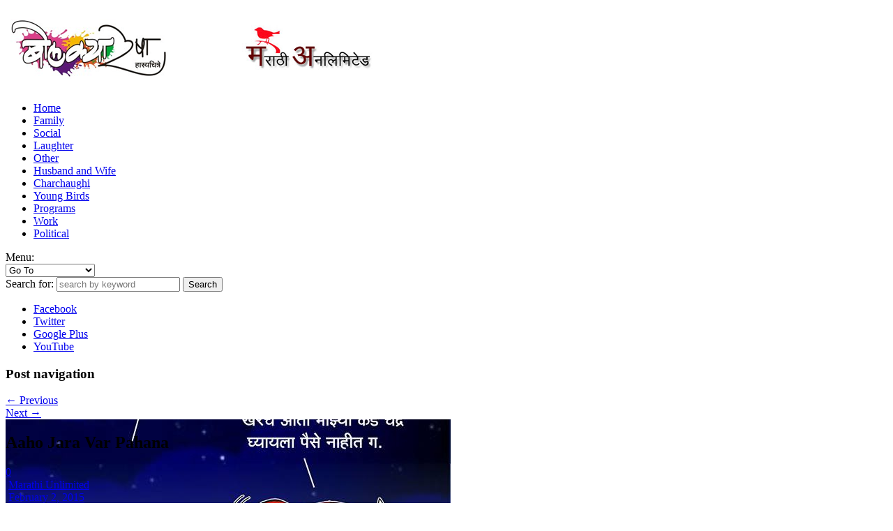

--- FILE ---
content_type: text/html; charset=UTF-8
request_url: http://www.bolkyaresha.marathi-unlimited.in/aaho-jara-var-pahana/
body_size: 11478
content:
<!doctype html>
<!--[if IE 6 ]> <html lang="en-US" class="no-js ie6"> <![endif]-->
<!--[if IE 7 ]> <html lang="en-US" class="no-js ie7"> <![endif]-->
<!--[if IE 8 ]> <html lang="en-US" class="no-js ie8"> <![endif]-->
<!--[if IE 9 ]> <html lang="en-US" class="no-js ie9"> <![endif]-->
<!--[if (gt IE 9)|!(IE)]><!--><html lang="en-US" class="no-js"> <!--<![endif]-->
<head>
		<!-- Charset -->
	<meta charset="UTF-8">
	<!-- Mobile Specific Metas  -->
	<meta name="viewport" content="initial-scale=1.0, maximum-scale=1.0, user-scalable=0" />
	<!-- <meta name="viewport" content="width=1024" />-->
		<style type="text/css">
					.site-title,
			.site-description {
				position: absolute !important;
				clip: rect(1px 1px 1px 1px); /* IE7 */
				clip: rect(1px, 1px, 1px, 1px);
			}
			</style>
		<!-- Google Fonts -->
    <link href='http://fonts.googleapis.com/css?family=Droid+Serif:700,400,400italic,700italic' rel='stylesheet' type='text/css'>
	<!-- Pingback Url -->
	<link rel="pingback" href="http://bolkyaresha.marathi-unlimited.in/xmlrpc.php">
	<meta name='robots' content='index, follow, max-image-preview:large, max-snippet:-1, max-video-preview:-1' />

<!-- Social Warfare v4.3.0 https://warfareplugins.com - BEGINNING OF OUTPUT -->
<style>
	@font-face {
		font-family: "sw-icon-font";
		src:url("http://bolkyaresha.marathi-unlimited.in/wp-content/plugins/social-warfare/assets/fonts/sw-icon-font.eot?ver=4.3.0");
		src:url("http://bolkyaresha.marathi-unlimited.in/wp-content/plugins/social-warfare/assets/fonts/sw-icon-font.eot?ver=4.3.0#iefix") format("embedded-opentype"),
		url("http://bolkyaresha.marathi-unlimited.in/wp-content/plugins/social-warfare/assets/fonts/sw-icon-font.woff?ver=4.3.0") format("woff"),
		url("http://bolkyaresha.marathi-unlimited.in/wp-content/plugins/social-warfare/assets/fonts/sw-icon-font.ttf?ver=4.3.0") format("truetype"),
		url("http://bolkyaresha.marathi-unlimited.in/wp-content/plugins/social-warfare/assets/fonts/sw-icon-font.svg?ver=4.3.0#1445203416") format("svg");
		font-weight: normal;
		font-style: normal;
		font-display:block;
	}
</style>
<!-- Social Warfare v4.3.0 https://warfareplugins.com - END OF OUTPUT -->


	<!-- This site is optimized with the Yoast SEO plugin v19.3 - https://yoast.com/wordpress/plugins/seo/ -->
	<title>Aaho Jara Var Pahana - Bolkya Resha: Jivanatil Kahi Hasyachitre, Ghanshyam R Deshmukh : Bolkyaresha art studio, illustrations, cartoons, comics, bolkya resha marathi cartoons</title>
	<link rel="canonical" href="http://www.bolkyaresha.marathi-unlimited.in/aaho-jara-var-pahana/" />
	<meta property="og:locale" content="en_US" />
	<meta property="og:type" content="article" />
	<meta property="og:title" content="Aaho Jara Var Pahana - Bolkya Resha: Jivanatil Kahi Hasyachitre, Ghanshyam R Deshmukh : Bolkyaresha art studio, illustrations, cartoons, comics, bolkya resha marathi cartoons" />
	<meta property="og:url" content="http://www.bolkyaresha.marathi-unlimited.in/aaho-jara-var-pahana/" />
	<meta property="og:site_name" content="Bolkya Resha: Jivanatil Kahi Hasyachitre, Ghanshyam R Deshmukh : Bolkyaresha art studio, illustrations, cartoons, comics, bolkya resha marathi cartoons" />
	<meta property="article:published_time" content="2015-02-02T05:22:24+00:00" />
	<meta property="og:image" content="https://bolkyaresha.marathi-unlimited.in/wp-content/uploads/2015/02/aho-jara.jpg" />
	<meta property="og:image:width" content="638" />
	<meta property="og:image:height" content="960" />
	<meta property="og:image:type" content="image/jpeg" />
	<meta name="author" content="Marathi Unlimited" />
	<meta name="twitter:card" content="summary_large_image" />
	<meta name="twitter:label1" content="Written by" />
	<meta name="twitter:data1" content="Marathi Unlimited" />
	<script type="application/ld+json" class="yoast-schema-graph">{"@context":"https://schema.org","@graph":[{"@type":"WebSite","@id":"https://www.bolkyaresha.marathi-unlimited.in/#website","url":"https://www.bolkyaresha.marathi-unlimited.in/","name":"Bolkya Resha: Jivanatil Kahi Hasyachitre, Ghanshyam R Deshmukh : Bolkyaresha art studio, illustrations, cartoons, comics, bolkya resha marathi cartoons","description":"Bolkya Resha on Marathi Unlimited:  Marathi Jokes/Vinod Marathi Recipe Marathi Ukhane Marathi Suvichar Marathi Vyangchitre-Cartoons Marathi Video Songs Learn Marathi Online.","potentialAction":[{"@type":"SearchAction","target":{"@type":"EntryPoint","urlTemplate":"https://www.bolkyaresha.marathi-unlimited.in/?s={search_term_string}"},"query-input":"required name=search_term_string"}],"inLanguage":"en-US"},{"@type":"ImageObject","inLanguage":"en-US","@id":"http://www.bolkyaresha.marathi-unlimited.in/aaho-jara-var-pahana/#primaryimage","url":"https://bolkyaresha.marathi-unlimited.in/wp-content/uploads/2015/02/aho-jara.jpg","contentUrl":"https://bolkyaresha.marathi-unlimited.in/wp-content/uploads/2015/02/aho-jara.jpg","width":638,"height":960},{"@type":"WebPage","@id":"http://www.bolkyaresha.marathi-unlimited.in/aaho-jara-var-pahana/","url":"http://www.bolkyaresha.marathi-unlimited.in/aaho-jara-var-pahana/","name":"Aaho Jara Var Pahana - Bolkya Resha: Jivanatil Kahi Hasyachitre, Ghanshyam R Deshmukh : Bolkyaresha art studio, illustrations, cartoons, comics, bolkya resha marathi cartoons","isPartOf":{"@id":"https://www.bolkyaresha.marathi-unlimited.in/#website"},"primaryImageOfPage":{"@id":"http://www.bolkyaresha.marathi-unlimited.in/aaho-jara-var-pahana/#primaryimage"},"datePublished":"2015-02-02T05:22:24+00:00","dateModified":"2015-02-02T05:22:24+00:00","author":{"@id":"https://www.bolkyaresha.marathi-unlimited.in/#/schema/person/158590afcc48e24632b3746fce129a22"},"breadcrumb":{"@id":"http://www.bolkyaresha.marathi-unlimited.in/aaho-jara-var-pahana/#breadcrumb"},"inLanguage":"en-US","potentialAction":[{"@type":"ReadAction","target":["http://www.bolkyaresha.marathi-unlimited.in/aaho-jara-var-pahana/"]}]},{"@type":"BreadcrumbList","@id":"http://www.bolkyaresha.marathi-unlimited.in/aaho-jara-var-pahana/#breadcrumb","itemListElement":[{"@type":"ListItem","position":1,"name":"Home","item":"https://www.bolkyaresha.marathi-unlimited.in/"},{"@type":"ListItem","position":2,"name":"Aaho Jara Var Pahana"}]},{"@type":"Person","@id":"https://www.bolkyaresha.marathi-unlimited.in/#/schema/person/158590afcc48e24632b3746fce129a22","name":"Marathi Unlimited","image":{"@type":"ImageObject","inLanguage":"en-US","@id":"https://www.bolkyaresha.marathi-unlimited.in/#/schema/person/image/","url":"http://1.gravatar.com/avatar/d64cc6a0bf530970b7b0a0ef97b508b7?s=96&d=mm&r=g","contentUrl":"http://1.gravatar.com/avatar/d64cc6a0bf530970b7b0a0ef97b508b7?s=96&d=mm&r=g","caption":"Marathi Unlimited"},"url":"http://www.bolkyaresha.marathi-unlimited.in/author/admin/"}]}</script>
	<!-- / Yoast SEO plugin. -->


<link rel="amphtml" href="http://www.bolkyaresha.marathi-unlimited.in/aaho-jara-var-pahana/amp/" /><meta name="generator" content="AMP for WP 1.0.77.47"/><link rel='dns-prefetch' href='//s.w.org' />
<link rel="alternate" type="application/rss+xml" title="Bolkya Resha: Jivanatil Kahi Hasyachitre,  Ghanshyam R Deshmukh : Bolkyaresha art studio, illustrations, cartoons, comics, bolkya resha marathi cartoons &raquo; Feed" href="http://www.bolkyaresha.marathi-unlimited.in/feed/" />
<link rel="alternate" type="application/rss+xml" title="Bolkya Resha: Jivanatil Kahi Hasyachitre,  Ghanshyam R Deshmukh : Bolkyaresha art studio, illustrations, cartoons, comics, bolkya resha marathi cartoons &raquo; Comments Feed" href="http://www.bolkyaresha.marathi-unlimited.in/comments/feed/" />
<link rel="alternate" type="application/rss+xml" title="Bolkya Resha: Jivanatil Kahi Hasyachitre,  Ghanshyam R Deshmukh : Bolkyaresha art studio, illustrations, cartoons, comics, bolkya resha marathi cartoons &raquo; Aaho Jara Var Pahana Comments Feed" href="http://www.bolkyaresha.marathi-unlimited.in/aaho-jara-var-pahana/feed/" />
<script type="text/javascript">
window._wpemojiSettings = {"baseUrl":"https:\/\/s.w.org\/images\/core\/emoji\/14.0.0\/72x72\/","ext":".png","svgUrl":"https:\/\/s.w.org\/images\/core\/emoji\/14.0.0\/svg\/","svgExt":".svg","source":{"concatemoji":"http:\/\/bolkyaresha.marathi-unlimited.in\/wp-includes\/js\/wp-emoji-release.min.js?ver=6.0.11"}};
/*! This file is auto-generated */
!function(e,a,t){var n,r,o,i=a.createElement("canvas"),p=i.getContext&&i.getContext("2d");function s(e,t){var a=String.fromCharCode,e=(p.clearRect(0,0,i.width,i.height),p.fillText(a.apply(this,e),0,0),i.toDataURL());return p.clearRect(0,0,i.width,i.height),p.fillText(a.apply(this,t),0,0),e===i.toDataURL()}function c(e){var t=a.createElement("script");t.src=e,t.defer=t.type="text/javascript",a.getElementsByTagName("head")[0].appendChild(t)}for(o=Array("flag","emoji"),t.supports={everything:!0,everythingExceptFlag:!0},r=0;r<o.length;r++)t.supports[o[r]]=function(e){if(!p||!p.fillText)return!1;switch(p.textBaseline="top",p.font="600 32px Arial",e){case"flag":return s([127987,65039,8205,9895,65039],[127987,65039,8203,9895,65039])?!1:!s([55356,56826,55356,56819],[55356,56826,8203,55356,56819])&&!s([55356,57332,56128,56423,56128,56418,56128,56421,56128,56430,56128,56423,56128,56447],[55356,57332,8203,56128,56423,8203,56128,56418,8203,56128,56421,8203,56128,56430,8203,56128,56423,8203,56128,56447]);case"emoji":return!s([129777,127995,8205,129778,127999],[129777,127995,8203,129778,127999])}return!1}(o[r]),t.supports.everything=t.supports.everything&&t.supports[o[r]],"flag"!==o[r]&&(t.supports.everythingExceptFlag=t.supports.everythingExceptFlag&&t.supports[o[r]]);t.supports.everythingExceptFlag=t.supports.everythingExceptFlag&&!t.supports.flag,t.DOMReady=!1,t.readyCallback=function(){t.DOMReady=!0},t.supports.everything||(n=function(){t.readyCallback()},a.addEventListener?(a.addEventListener("DOMContentLoaded",n,!1),e.addEventListener("load",n,!1)):(e.attachEvent("onload",n),a.attachEvent("onreadystatechange",function(){"complete"===a.readyState&&t.readyCallback()})),(e=t.source||{}).concatemoji?c(e.concatemoji):e.wpemoji&&e.twemoji&&(c(e.twemoji),c(e.wpemoji)))}(window,document,window._wpemojiSettings);
</script>
<style type="text/css">
img.wp-smiley,
img.emoji {
	display: inline !important;
	border: none !important;
	box-shadow: none !important;
	height: 1em !important;
	width: 1em !important;
	margin: 0 0.07em !important;
	vertical-align: -0.1em !important;
	background: none !important;
	padding: 0 !important;
}
</style>
	<link rel='stylesheet' id='social-warfare-block-css-css'  href='http://bolkyaresha.marathi-unlimited.in/wp-content/plugins/social-warfare/assets/js/post-editor/dist/blocks.style.build.css?ver=6.0.11' type='text/css' media='all' />
<link rel='stylesheet' id='wp-block-library-css'  href='http://bolkyaresha.marathi-unlimited.in/wp-includes/css/dist/block-library/style.min.css?ver=6.0.11' type='text/css' media='all' />
<style id='global-styles-inline-css' type='text/css'>
body{--wp--preset--color--black: #000000;--wp--preset--color--cyan-bluish-gray: #abb8c3;--wp--preset--color--white: #ffffff;--wp--preset--color--pale-pink: #f78da7;--wp--preset--color--vivid-red: #cf2e2e;--wp--preset--color--luminous-vivid-orange: #ff6900;--wp--preset--color--luminous-vivid-amber: #fcb900;--wp--preset--color--light-green-cyan: #7bdcb5;--wp--preset--color--vivid-green-cyan: #00d084;--wp--preset--color--pale-cyan-blue: #8ed1fc;--wp--preset--color--vivid-cyan-blue: #0693e3;--wp--preset--color--vivid-purple: #9b51e0;--wp--preset--gradient--vivid-cyan-blue-to-vivid-purple: linear-gradient(135deg,rgba(6,147,227,1) 0%,rgb(155,81,224) 100%);--wp--preset--gradient--light-green-cyan-to-vivid-green-cyan: linear-gradient(135deg,rgb(122,220,180) 0%,rgb(0,208,130) 100%);--wp--preset--gradient--luminous-vivid-amber-to-luminous-vivid-orange: linear-gradient(135deg,rgba(252,185,0,1) 0%,rgba(255,105,0,1) 100%);--wp--preset--gradient--luminous-vivid-orange-to-vivid-red: linear-gradient(135deg,rgba(255,105,0,1) 0%,rgb(207,46,46) 100%);--wp--preset--gradient--very-light-gray-to-cyan-bluish-gray: linear-gradient(135deg,rgb(238,238,238) 0%,rgb(169,184,195) 100%);--wp--preset--gradient--cool-to-warm-spectrum: linear-gradient(135deg,rgb(74,234,220) 0%,rgb(151,120,209) 20%,rgb(207,42,186) 40%,rgb(238,44,130) 60%,rgb(251,105,98) 80%,rgb(254,248,76) 100%);--wp--preset--gradient--blush-light-purple: linear-gradient(135deg,rgb(255,206,236) 0%,rgb(152,150,240) 100%);--wp--preset--gradient--blush-bordeaux: linear-gradient(135deg,rgb(254,205,165) 0%,rgb(254,45,45) 50%,rgb(107,0,62) 100%);--wp--preset--gradient--luminous-dusk: linear-gradient(135deg,rgb(255,203,112) 0%,rgb(199,81,192) 50%,rgb(65,88,208) 100%);--wp--preset--gradient--pale-ocean: linear-gradient(135deg,rgb(255,245,203) 0%,rgb(182,227,212) 50%,rgb(51,167,181) 100%);--wp--preset--gradient--electric-grass: linear-gradient(135deg,rgb(202,248,128) 0%,rgb(113,206,126) 100%);--wp--preset--gradient--midnight: linear-gradient(135deg,rgb(2,3,129) 0%,rgb(40,116,252) 100%);--wp--preset--duotone--dark-grayscale: url('#wp-duotone-dark-grayscale');--wp--preset--duotone--grayscale: url('#wp-duotone-grayscale');--wp--preset--duotone--purple-yellow: url('#wp-duotone-purple-yellow');--wp--preset--duotone--blue-red: url('#wp-duotone-blue-red');--wp--preset--duotone--midnight: url('#wp-duotone-midnight');--wp--preset--duotone--magenta-yellow: url('#wp-duotone-magenta-yellow');--wp--preset--duotone--purple-green: url('#wp-duotone-purple-green');--wp--preset--duotone--blue-orange: url('#wp-duotone-blue-orange');--wp--preset--font-size--small: 13px;--wp--preset--font-size--medium: 20px;--wp--preset--font-size--large: 36px;--wp--preset--font-size--x-large: 42px;}.has-black-color{color: var(--wp--preset--color--black) !important;}.has-cyan-bluish-gray-color{color: var(--wp--preset--color--cyan-bluish-gray) !important;}.has-white-color{color: var(--wp--preset--color--white) !important;}.has-pale-pink-color{color: var(--wp--preset--color--pale-pink) !important;}.has-vivid-red-color{color: var(--wp--preset--color--vivid-red) !important;}.has-luminous-vivid-orange-color{color: var(--wp--preset--color--luminous-vivid-orange) !important;}.has-luminous-vivid-amber-color{color: var(--wp--preset--color--luminous-vivid-amber) !important;}.has-light-green-cyan-color{color: var(--wp--preset--color--light-green-cyan) !important;}.has-vivid-green-cyan-color{color: var(--wp--preset--color--vivid-green-cyan) !important;}.has-pale-cyan-blue-color{color: var(--wp--preset--color--pale-cyan-blue) !important;}.has-vivid-cyan-blue-color{color: var(--wp--preset--color--vivid-cyan-blue) !important;}.has-vivid-purple-color{color: var(--wp--preset--color--vivid-purple) !important;}.has-black-background-color{background-color: var(--wp--preset--color--black) !important;}.has-cyan-bluish-gray-background-color{background-color: var(--wp--preset--color--cyan-bluish-gray) !important;}.has-white-background-color{background-color: var(--wp--preset--color--white) !important;}.has-pale-pink-background-color{background-color: var(--wp--preset--color--pale-pink) !important;}.has-vivid-red-background-color{background-color: var(--wp--preset--color--vivid-red) !important;}.has-luminous-vivid-orange-background-color{background-color: var(--wp--preset--color--luminous-vivid-orange) !important;}.has-luminous-vivid-amber-background-color{background-color: var(--wp--preset--color--luminous-vivid-amber) !important;}.has-light-green-cyan-background-color{background-color: var(--wp--preset--color--light-green-cyan) !important;}.has-vivid-green-cyan-background-color{background-color: var(--wp--preset--color--vivid-green-cyan) !important;}.has-pale-cyan-blue-background-color{background-color: var(--wp--preset--color--pale-cyan-blue) !important;}.has-vivid-cyan-blue-background-color{background-color: var(--wp--preset--color--vivid-cyan-blue) !important;}.has-vivid-purple-background-color{background-color: var(--wp--preset--color--vivid-purple) !important;}.has-black-border-color{border-color: var(--wp--preset--color--black) !important;}.has-cyan-bluish-gray-border-color{border-color: var(--wp--preset--color--cyan-bluish-gray) !important;}.has-white-border-color{border-color: var(--wp--preset--color--white) !important;}.has-pale-pink-border-color{border-color: var(--wp--preset--color--pale-pink) !important;}.has-vivid-red-border-color{border-color: var(--wp--preset--color--vivid-red) !important;}.has-luminous-vivid-orange-border-color{border-color: var(--wp--preset--color--luminous-vivid-orange) !important;}.has-luminous-vivid-amber-border-color{border-color: var(--wp--preset--color--luminous-vivid-amber) !important;}.has-light-green-cyan-border-color{border-color: var(--wp--preset--color--light-green-cyan) !important;}.has-vivid-green-cyan-border-color{border-color: var(--wp--preset--color--vivid-green-cyan) !important;}.has-pale-cyan-blue-border-color{border-color: var(--wp--preset--color--pale-cyan-blue) !important;}.has-vivid-cyan-blue-border-color{border-color: var(--wp--preset--color--vivid-cyan-blue) !important;}.has-vivid-purple-border-color{border-color: var(--wp--preset--color--vivid-purple) !important;}.has-vivid-cyan-blue-to-vivid-purple-gradient-background{background: var(--wp--preset--gradient--vivid-cyan-blue-to-vivid-purple) !important;}.has-light-green-cyan-to-vivid-green-cyan-gradient-background{background: var(--wp--preset--gradient--light-green-cyan-to-vivid-green-cyan) !important;}.has-luminous-vivid-amber-to-luminous-vivid-orange-gradient-background{background: var(--wp--preset--gradient--luminous-vivid-amber-to-luminous-vivid-orange) !important;}.has-luminous-vivid-orange-to-vivid-red-gradient-background{background: var(--wp--preset--gradient--luminous-vivid-orange-to-vivid-red) !important;}.has-very-light-gray-to-cyan-bluish-gray-gradient-background{background: var(--wp--preset--gradient--very-light-gray-to-cyan-bluish-gray) !important;}.has-cool-to-warm-spectrum-gradient-background{background: var(--wp--preset--gradient--cool-to-warm-spectrum) !important;}.has-blush-light-purple-gradient-background{background: var(--wp--preset--gradient--blush-light-purple) !important;}.has-blush-bordeaux-gradient-background{background: var(--wp--preset--gradient--blush-bordeaux) !important;}.has-luminous-dusk-gradient-background{background: var(--wp--preset--gradient--luminous-dusk) !important;}.has-pale-ocean-gradient-background{background: var(--wp--preset--gradient--pale-ocean) !important;}.has-electric-grass-gradient-background{background: var(--wp--preset--gradient--electric-grass) !important;}.has-midnight-gradient-background{background: var(--wp--preset--gradient--midnight) !important;}.has-small-font-size{font-size: var(--wp--preset--font-size--small) !important;}.has-medium-font-size{font-size: var(--wp--preset--font-size--medium) !important;}.has-large-font-size{font-size: var(--wp--preset--font-size--large) !important;}.has-x-large-font-size{font-size: var(--wp--preset--font-size--x-large) !important;}
</style>
<link rel='stylesheet' id='social_warfare-css'  href='http://bolkyaresha.marathi-unlimited.in/wp-content/plugins/social-warfare/assets/css/style.min.css?ver=4.3.0' type='text/css' media='all' />
<link rel='stylesheet' id='sampression-style-css'  href='http://bolkyaresha.marathi-unlimited.in/wp-content/themes/sampression-lite/style.css?ver=1.4' type='text/css' media='all' />
<link rel='stylesheet' id='fontello-css'  href='http://bolkyaresha.marathi-unlimited.in/wp-content/themes/sampression-lite/lib/css/fontello.css?ver=6.0.11' type='text/css' media='screen' />
<!--[if IE 7]>
<link rel='stylesheet' id='ie7-only-css'  href='http://bolkyaresha.marathi-unlimited.in/wp-content/themes/sampression-lite/lib/css/fontello-ie7.css?ver=6.0.11' type='text/css' media='all' />
<![endif]-->
<script type='text/javascript' src='http://bolkyaresha.marathi-unlimited.in/wp-includes/js/jquery/jquery.min.js?ver=3.6.0' id='jquery-core-js'></script>
<script type='text/javascript' src='http://bolkyaresha.marathi-unlimited.in/wp-includes/js/jquery/jquery-migrate.min.js?ver=3.3.2' id='jquery-migrate-js'></script>
<script type='text/javascript' src='http://bolkyaresha.marathi-unlimited.in/wp-content/themes/sampression-lite/lib/js/modernizr.js?ver=2.6.1' id='sampression-modernizer-js'></script>
<script type='text/javascript' src='http://bolkyaresha.marathi-unlimited.in/wp-content/themes/sampression-lite/lib/js/jquery.shuffle.min.js?ver=6.0.11' id='sampression-shuffle-js'></script>
<script type='text/javascript' src='http://bolkyaresha.marathi-unlimited.in/wp-content/themes/sampression-lite/lib/js/shuffle.js?ver=6.0.11' id='shuffle-js'></script>
<link rel="https://api.w.org/" href="http://www.bolkyaresha.marathi-unlimited.in/wp-json/" /><link rel="alternate" type="application/json" href="http://www.bolkyaresha.marathi-unlimited.in/wp-json/wp/v2/posts/1808" /><link rel="EditURI" type="application/rsd+xml" title="RSD" href="https://bolkyaresha.marathi-unlimited.in/xmlrpc.php?rsd" />
<link rel="wlwmanifest" type="application/wlwmanifest+xml" href="http://bolkyaresha.marathi-unlimited.in/wp-includes/wlwmanifest.xml" /> 
<link rel='shortlink' href='http://www.bolkyaresha.marathi-unlimited.in/?p=1808' />
<link rel="alternate" type="application/json+oembed" href="http://www.bolkyaresha.marathi-unlimited.in/wp-json/oembed/1.0/embed?url=http%3A%2F%2Fwww.bolkyaresha.marathi-unlimited.in%2Faaho-jara-var-pahana%2F" />
<link rel="alternate" type="text/xml+oembed" href="http://www.bolkyaresha.marathi-unlimited.in/wp-json/oembed/1.0/embed?url=http%3A%2F%2Fwww.bolkyaresha.marathi-unlimited.in%2Faaho-jara-var-pahana%2F&#038;format=xml" />
<style data-context="foundation-flickity-css">/*! Flickity v2.0.2
http://flickity.metafizzy.co
---------------------------------------------- */.flickity-enabled{position:relative}.flickity-enabled:focus{outline:0}.flickity-viewport{overflow:hidden;position:relative;height:100%}.flickity-slider{position:absolute;width:100%;height:100%}.flickity-enabled.is-draggable{-webkit-tap-highlight-color:transparent;tap-highlight-color:transparent;-webkit-user-select:none;-moz-user-select:none;-ms-user-select:none;user-select:none}.flickity-enabled.is-draggable .flickity-viewport{cursor:move;cursor:-webkit-grab;cursor:grab}.flickity-enabled.is-draggable .flickity-viewport.is-pointer-down{cursor:-webkit-grabbing;cursor:grabbing}.flickity-prev-next-button{position:absolute;top:50%;width:44px;height:44px;border:none;border-radius:50%;background:#fff;background:hsla(0,0%,100%,.75);cursor:pointer;-webkit-transform:translateY(-50%);transform:translateY(-50%)}.flickity-prev-next-button:hover{background:#fff}.flickity-prev-next-button:focus{outline:0;box-shadow:0 0 0 5px #09f}.flickity-prev-next-button:active{opacity:.6}.flickity-prev-next-button.previous{left:10px}.flickity-prev-next-button.next{right:10px}.flickity-rtl .flickity-prev-next-button.previous{left:auto;right:10px}.flickity-rtl .flickity-prev-next-button.next{right:auto;left:10px}.flickity-prev-next-button:disabled{opacity:.3;cursor:auto}.flickity-prev-next-button svg{position:absolute;left:20%;top:20%;width:60%;height:60%}.flickity-prev-next-button .arrow{fill:#333}.flickity-page-dots{position:absolute;width:100%;bottom:-25px;padding:0;margin:0;list-style:none;text-align:center;line-height:1}.flickity-rtl .flickity-page-dots{direction:rtl}.flickity-page-dots .dot{display:inline-block;width:10px;height:10px;margin:0 8px;background:#333;border-radius:50%;opacity:.25;cursor:pointer}.flickity-page-dots .dot.is-selected{opacity:1}</style><style data-context="foundation-slideout-css">.slideout-menu{position:fixed;left:0;top:0;bottom:0;right:auto;z-index:0;width:256px;overflow-y:auto;-webkit-overflow-scrolling:touch;display:none}.slideout-menu.pushit-right{left:auto;right:0}.slideout-panel{position:relative;z-index:1;will-change:transform}.slideout-open,.slideout-open .slideout-panel,.slideout-open body{overflow:hidden}.slideout-open .slideout-menu{display:block}.pushit{display:none}</style><style type="text/css">.recentcomments a{display:inline !important;padding:0 !important;margin:0 !important;}</style><style>.ios7.web-app-mode.has-fixed header{ background-color: rgba(255,255,255,.88);}</style><style id="sccss">/* Enter Your Custom CSS Here */
body.single article.post .featured-img {
    height: 0;
   
}</style></head>

<body class="post-template-default single single-post postid-1808 single-format-standard top">
<header id="header">
  <div class="container">
    <div class="columns nine">
	
					<a href="http://www.bolkyaresha.marathi-unlimited.in/" title="Bolkya Resha: Jivanatil Kahi Hasyachitre,  Ghanshyam R Deshmukh : Bolkyaresha Art Studio, Illustrations, Cartoons, Comics, Bolkya Resha Marathi Cartoons" rel="home" id="logo-area">
			<img class="logo-img" src="http://www.bolkyaresha.marathi-unlimited.in/wp-content/uploads/2017/04/logo2.png" alt="Bolkya Resha: Jivanatil Kahi Hasyachitre,  Ghanshyam R Deshmukh : Bolkyaresha art studio, illustrations, cartoons, comics, bolkya resha marathi cartoons">
		</a>
        </div>
    <div class="columns seven">
      <nav id="top-nav">
        <ul id="menu-my-category" class="top-menu clearfix"><li id="menu-item-3727" class="menu-item menu-item-type-custom menu-item-object-custom menu-item-3727"><a href="https://www.marathi-unlimited.in/">Home</a></li>
<li id="menu-item-369" class="menu-item menu-item-type-taxonomy menu-item-object-category menu-item-369"><a href="http://www.bolkyaresha.marathi-unlimited.in/category/kautunbik-resha/">Family</a></li>
<li id="menu-item-370" class="menu-item menu-item-type-taxonomy menu-item-object-category menu-item-370"><a href="http://www.bolkyaresha.marathi-unlimited.in/category/social-bolkya-resha/">Social</a></li>
<li id="menu-item-371" class="menu-item menu-item-type-taxonomy menu-item-object-category menu-item-371"><a href="http://www.bolkyaresha.marathi-unlimited.in/category/hasyaresha-resha/">Laughter</a></li>
<li id="menu-item-372" class="menu-item menu-item-type-taxonomy menu-item-object-category menu-item-372"><a href="http://www.bolkyaresha.marathi-unlimited.in/category/other-bolkyaresha/">Other</a></li>
<li id="menu-item-373" class="menu-item menu-item-type-taxonomy menu-item-object-category current-post-ancestor current-menu-parent current-post-parent menu-item-373"><a href="http://www.bolkyaresha.marathi-unlimited.in/category/nawara-baykochya-resha/">Husband and Wife</a></li>
<li id="menu-item-374" class="menu-item menu-item-type-taxonomy menu-item-object-category menu-item-374"><a href="http://www.bolkyaresha.marathi-unlimited.in/category/charchaughi-resha/">Charchaughi</a></li>
<li id="menu-item-375" class="menu-item menu-item-type-taxonomy menu-item-object-category menu-item-375"><a href="http://www.bolkyaresha.marathi-unlimited.in/category/yuvapremi-resha/">Young Birds</a></li>
<li id="menu-item-376" class="menu-item menu-item-type-taxonomy menu-item-object-category menu-item-376"><a href="http://www.bolkyaresha.marathi-unlimited.in/category/events/">Programs</a></li>
<li id="menu-item-377" class="menu-item menu-item-type-taxonomy menu-item-object-category menu-item-377"><a href="http://www.bolkyaresha.marathi-unlimited.in/category/bolkyaresha-in-office/">Work</a></li>
<li id="menu-item-378" class="menu-item menu-item-type-taxonomy menu-item-object-category menu-item-378"><a href="http://www.bolkyaresha.marathi-unlimited.in/category/rajkiya-resha/">Political</a></li>
</ul>      </nav><!-- #top-nav-->
	  <div id="top-nav-mobile">
				
				
	  </div> 
      <!-- #top-nav-mobile-->
      <div id="interaction-sec" class="clearfix socialfour">
        <form method="get" class="search-form clearfix" action="http://www.bolkyaresha.marathi-unlimited.in/">
    <label class="hidden">Search for:</label>
    <input type="text" value="" name="s" class="search-field text-field" placeholder="search by keyword" />
    <input type="submit" class="search-submit" value="Search" />
</form>     
       <ul class="sm-top">
                 <li class="sm-top-fb"><a href="http://facebook.com/marathiupdates" target="_blank">Facebook</a></li>
                 <li class="sm-top-tw"><a href="#" target="_blank">Twitter</a></li>
                   <li class="sm-top-gplus"><a href="#" target="_blank">Google Plus</a></li>
                    <li class="sm-top-youtube"><a href="#" target="_blank">YouTube</a></li>
           
       </ul>
        <!-- .sm-top --> 
      </div>
      <!-- #interaction-sec -->
    </div>
	  </div>
</header>
<!-- #header -->
<div id="content-wrapper">
<div class="container">	
	        
        <nav id="nav-above" class="post-navigation clearfix columns twelve">
            <h3 class="assistive-text hidden">Post navigation</h3>
            <div class="nav-previous alignleft"><a href="http://www.bolkyaresha.marathi-unlimited.in/aahe-tya-peshat-doctorancha-bil-bharu/" rel="prev"><span class="meta-nav">&larr;</span> Previous</a></div>
            <div class="nav-next alignright"><a href="http://www.bolkyaresha.marathi-unlimited.in/tuze-mazya-var-prem-nahicha/" rel="next">Next <span class="meta-nav">&rarr;</span></a></div>
        </nav><!-- #nav-above -->
                    
        
        <section id="content" class="columns twelve" role="main">
		
		<article class="post post-1808 type-post status-publish format-standard has-post-thumbnail hentry category-nawara-baykochya-resha tag-aho-jara-var-pahana tag-navara-bykochya-goshti tag-navara-bykochya-resha" id="post-1808">
			
		            <div class="featured-img">
            	<img width="638" height="400" src="https://bolkyaresha.marathi-unlimited.in/wp-content/uploads/2015/02/aho-jara-638x400.jpg" class="attachment-featured size-featured wp-post-image" alt="" />            </div>
            <!-- .featured-img -->
                    
            <header class="post-header">
				<h2 class="post-title">Aaho Jara Var Pahana</h2>
			</header>
            
            <div class="meta clearfix">
            
				<div class="col count-comment">
								<span class="pointer"></span>
				<a href="http://www.bolkyaresha.marathi-unlimited.in/aaho-jara-var-pahana/#respond">0</a>								</div>
				<div class="post-author"><span class="ico hello">&nbsp;</span><a class="url fn n" href="http://www.bolkyaresha.marathi-unlimited.in/author/admin/" title="View all posts by Marathi Unlimited">Marathi Unlimited</a></div> <time class="" datetime="2011-09-28"><span class="ico">&nbsp;</span><a href="http://www.bolkyaresha.marathi-unlimited.in/2015/02/" title="5:22 am" rel="bookmark">February 2, 2015</a></time> 				
				<div class="cats"><span class="ico">&nbsp;</span> <a href="http://www.bolkyaresha.marathi-unlimited.in/category/nawara-baykochya-resha/" rel="category tag">नवरा बायकोच्या रेषा</a></div>
				
										<div class="tags"><span class="ico">&nbsp;</span> <a href="http://www.bolkyaresha.marathi-unlimited.in/tag/aho-jara-var-pahana/" rel="tag">aho jara var pahana</a>, <a href="http://www.bolkyaresha.marathi-unlimited.in/tag/navara-bykochya-goshti/" rel="tag">navara bykochya goshti</a>, <a href="http://www.bolkyaresha.marathi-unlimited.in/tag/navara-bykochya-resha/" rel="tag">navara bykochya resha</a> </div>
							
				            
            </div>
            <!-- .meta -->
            
            <div class="entry clearfix">
				<p><a href="http://www.bolkyaresha.marathi-unlimited.in/wp-content/uploads/2015/02/aho-jara.jpg"><img loading="lazy" class="aligncenter size-full wp-image-1809" src="http://www.bolkyaresha.marathi-unlimited.in/wp-content/uploads/2015/02/aho-jara.jpg" alt="aho jara" width="638" height="960" srcset="https://bolkyaresha.marathi-unlimited.in/wp-content/uploads/2015/02/aho-jara.jpg 638w, https://bolkyaresha.marathi-unlimited.in/wp-content/uploads/2015/02/aho-jara-199x300.jpg 199w, https://bolkyaresha.marathi-unlimited.in/wp-content/uploads/2015/02/aho-jara-220x331.jpg 220w" sizes="(max-width: 638px) 100vw, 638px" /></a></p>
<div class="swp_social_panel swp_horizontal_panel swp_flat_fresh  swp_default_full_color swp_individual_full_color swp_other_full_color scale-100  scale-" data-min-width="1100" data-float-color="#ffffff" data-float="bottom" data-float-mobile="bottom" data-transition="slide" data-post-id="1808" ><div class="nc_tweetContainer swp_share_button swp_twitter" data-network="twitter"><a class="nc_tweet swp_share_link" rel="nofollow noreferrer noopener" target="_blank" href="https://twitter.com/intent/tweet?text=Aaho+Jara+Var+Pahana&url=http%3A%2F%2Fwww.bolkyaresha.marathi-unlimited.in%2Faaho-jara-var-pahana%2F" data-link="https://twitter.com/intent/tweet?text=Aaho+Jara+Var+Pahana&url=http%3A%2F%2Fwww.bolkyaresha.marathi-unlimited.in%2Faaho-jara-var-pahana%2F"><span class="swp_count swp_hide"><span class="iconFiller"><span class="spaceManWilly"><i class="sw swp_twitter_icon"></i><span class="swp_share">Tweet</span></span></span></span></a></div><div class="nc_tweetContainer swp_share_button swp_linkedin" data-network="linkedin"><a class="nc_tweet swp_share_link" rel="nofollow noreferrer noopener" target="_blank" href="https://www.linkedin.com/cws/share?url=http%3A%2F%2Fwww.bolkyaresha.marathi-unlimited.in%2Faaho-jara-var-pahana%2F" data-link="https://www.linkedin.com/cws/share?url=http%3A%2F%2Fwww.bolkyaresha.marathi-unlimited.in%2Faaho-jara-var-pahana%2F"><span class="swp_count swp_hide"><span class="iconFiller"><span class="spaceManWilly"><i class="sw swp_linkedin_icon"></i><span class="swp_share">Share</span></span></span></span></a></div><div class="nc_tweetContainer swp_share_button swp_pinterest" data-network="pinterest"><a rel="nofollow noreferrer noopener" class="nc_tweet swp_share_link noPop" onClick="var e=document.createElement('script');
							e.setAttribute('type','text/javascript');
							e.setAttribute('charset','UTF-8');
							e.setAttribute('src','//assets.pinterest.com/js/pinmarklet.js?r='+Math.random()*99999999);
							document.body.appendChild(e);
						" ><span class="swp_count swp_hide"><span class="iconFiller"><span class="spaceManWilly"><i class="sw swp_pinterest_icon"></i><span class="swp_share">Pin</span></span></span></span></a></div><div class="nc_tweetContainer swp_share_button swp_facebook" data-network="facebook"><a class="nc_tweet swp_share_link" rel="nofollow noreferrer noopener" target="_blank" href="https://www.facebook.com/share.php?u=http%3A%2F%2Fwww.bolkyaresha.marathi-unlimited.in%2Faaho-jara-var-pahana%2F" data-link="https://www.facebook.com/share.php?u=http%3A%2F%2Fwww.bolkyaresha.marathi-unlimited.in%2Faaho-jara-var-pahana%2F"><span class="swp_count swp_hide"><span class="iconFiller"><span class="spaceManWilly"><i class="sw swp_facebook_icon"></i><span class="swp_share">Share</span></span></span></span></a></div><div class="nc_tweetContainer swp_share_button total_shares total_sharesalt" ><span class="swp_count ">0 <span class="swp_label">Shares</span></span></div></div><div class="swp-content-locator"></div>                
                            </div>
            
		</article><!-- .post -->
        
					<div id="comments">
	
	
	
		<div id="respond" class="comment-respond">
		<h3 id="reply-title" class="comment-reply-title">Leave a Reply <small><a rel="nofollow" id="cancel-comment-reply-link" href="/aaho-jara-var-pahana/#respond" style="display:none;">Cancel reply</a></small></h3><form action="http://bolkyaresha.marathi-unlimited.in/wp-comments-post.php" method="post" id="commentform" class="comment-form"><p class="comment-notes"><span id="email-notes">Your email address will not be published.</span> <span class="required-field-message" aria-hidden="true">Required fields are marked <span class="required" aria-hidden="true">*</span></span></p><p class="comment-form-comment"><label for="comment">Comment <span class="required" aria-hidden="true">*</span></label> <textarea id="comment" name="comment" cols="45" rows="8" maxlength="65525" required="required"></textarea></p><p class="comment-form-author"><label for="author">Name <span class="required" aria-hidden="true">*</span></label> <input id="author" name="author" type="text" value="" size="30" maxlength="245" required="required" /></p>
<p class="comment-form-email"><label for="email">Email <span class="required" aria-hidden="true">*</span></label> <input id="email" name="email" type="text" value="" size="30" maxlength="100" aria-describedby="email-notes" required="required" /></p>
<p class="comment-form-url"><label for="url">Website</label> <input id="url" name="url" type="text" value="" size="30" maxlength="200" /></p>
<p class="comment-form-cookies-consent"><input id="wp-comment-cookies-consent" name="wp-comment-cookies-consent" type="checkbox" value="yes" /> <label for="wp-comment-cookies-consent">Save my name, email, and website in this browser for the next time I comment.</label></p>
<p class="form-submit"><input name="submit" type="submit" id="submit" class="submit" value="Post Comment" /> <input type='hidden' name='comment_post_ID' value='1808' id='comment_post_ID' />
<input type='hidden' name='comment_parent' id='comment_parent' value='0' />
</p><p style="display: none;"><input type="hidden" id="akismet_comment_nonce" name="akismet_comment_nonce" value="fd0769c3bd" /></p><p style="display: none !important;"><label>&#916;<textarea name="ak_hp_textarea" cols="45" rows="8" maxlength="100"></textarea></label><input type="hidden" id="ak_js_1" name="ak_js" value="165"/><script>document.getElementById( "ak_js_1" ).setAttribute( "value", ( new Date() ).getTime() );</script></p></form>	</div><!-- #respond -->
	
</div><!-- #comments -->        
        </section><!-- #content -->
		
			
	<aside id="sidebar" class="columns four sidebar-right" role="complementary">

	<section id="text-10" class="widget clearfix widget_text">			<div class="textwidget"><script type="text/javascript"><!--
google_ad_client = "ca-pub-0373850243925983";
/* MARATHI UNLIMITED */
google_ad_slot = "3582489867";
google_ad_width = 300;
google_ad_height = 250;
//-->
</script>
<script type="text/javascript"
src="http://pagead2.googlesyndication.com/pagead/show_ads.js">
</script></div>
		</section><section id="text-9" class="widget clearfix widget_text">			<div class="textwidget"><script type="text/javascript"><!--
google_ad_client = "ca-pub-0373850243925983";
/* MARATHI UNLIMITED */
google_ad_slot = "3582489867";
google_ad_width = 300;
google_ad_height = 250;
//-->
</script>
<script type="text/javascript"
src="http://pagead2.googlesyndication.com/pagead/show_ads.js">
</script>
<iframe src="//www.facebook.com/plugins/likebox.php?href=https%3A%2F%2Fwww.facebook.com%2Fmarathiupdates&amp;width=301&amp;height=590&amp;colorscheme=light&amp;show_faces=true&amp;header=true&amp;stream=true&amp;show_border=false&amp;appId=363943846996717" scrolling="no" frameborder="0" style="border:none; overflow:hidden; width:100%; height:590px;" allowTransparency="true"></iframe></div>
		</section><section id="tag_cloud-2" class="widget clearfix widget_tag_cloud"><header class="widget-title">Bolkya Resha</header><div class="tagcloud"><a href="http://www.bolkyaresha.marathi-unlimited.in/tag/2017-latest-marathi-cartoon/" class="tag-cloud-link tag-link-744 tag-link-position-1" style="font-size: 9.1052631578947pt;" aria-label="2017 latest marathi cartoon (7 items)">2017 latest marathi cartoon</a>
<a href="http://www.bolkyaresha.marathi-unlimited.in/tag/2017-marathi-bolkyaresha/" class="tag-cloud-link tag-link-739 tag-link-position-2" style="font-size: 11.039473684211pt;" aria-label="2017 marathi bolkyaresha (12 items)">2017 marathi bolkyaresha</a>
<a href="http://www.bolkyaresha.marathi-unlimited.in/tag/2022-marathi-hasyachitra/" class="tag-cloud-link tag-link-760 tag-link-position-3" style="font-size: 8pt;" aria-label="2022 marathi hasyachitra (5 items)">2022 marathi hasyachitra</a>
<a href="http://www.bolkyaresha.marathi-unlimited.in/tag/blkya-resha/" class="tag-cloud-link tag-link-355 tag-link-position-4" style="font-size: 9.1052631578947pt;" aria-label="blkya resha (7 items)">blkya resha</a>
<a href="http://www.bolkyaresha.marathi-unlimited.in/tag/bolkya-resha/" class="tag-cloud-link tag-link-15 tag-link-position-5" style="font-size: 20.342105263158pt;" aria-label="bolkya resha (130 items)">bolkya resha</a>
<a href="http://www.bolkyaresha.marathi-unlimited.in/tag/bolkyaresha/" class="tag-cloud-link tag-link-710 tag-link-position-6" style="font-size: 18.5pt;" aria-label="bolkyaresha (82 items)">bolkyaresha</a>
<a href="http://www.bolkyaresha.marathi-unlimited.in/tag/bolkya-resha-cartoon/" class="tag-cloud-link tag-link-281 tag-link-position-7" style="font-size: 17.118421052632pt;" aria-label="bolkya resha cartoon (58 items)">bolkya resha cartoon</a>
<a href="http://www.bolkyaresha.marathi-unlimited.in/tag/bolkya-resha-for-you/" class="tag-cloud-link tag-link-163 tag-link-position-8" style="font-size: 14.263157894737pt;" aria-label="bolkya resha for you (28 items)">bolkya resha for you</a>
<a href="http://www.bolkyaresha.marathi-unlimited.in/tag/bolkyaresyha/" class="tag-cloud-link tag-link-727 tag-link-position-9" style="font-size: 8pt;" aria-label="bolkyaresyha (5 items)">bolkyaresyha</a>
<a href="http://www.bolkyaresha.marathi-unlimited.in/tag/charchoghi-resha/" class="tag-cloud-link tag-link-554 tag-link-position-10" style="font-size: 11.407894736842pt;" aria-label="charchoghi resha (13 items)">charchoghi resha</a>
<a href="http://www.bolkyaresha.marathi-unlimited.in/tag/char-choghi-resha/" class="tag-cloud-link tag-link-557 tag-link-position-11" style="font-size: 11.039473684211pt;" aria-label="char choghi resha (12 items)">char choghi resha</a>
<a href="http://www.bolkyaresha.marathi-unlimited.in/tag/fun-cartoon/" class="tag-cloud-link tag-link-23 tag-link-position-12" style="font-size: 13.526315789474pt;" aria-label="fun cartoon (23 items)">fun cartoon</a>
<a href="http://www.bolkyaresha.marathi-unlimited.in/tag/fun-cartoons/" class="tag-cloud-link tag-link-522 tag-link-position-13" style="font-size: 11.868421052632pt;" aria-label="fun cartoons (15 items)">fun cartoons</a>
<a href="http://www.bolkyaresha.marathi-unlimited.in/tag/funny-marathi-images/" class="tag-cloud-link tag-link-169 tag-link-position-14" style="font-size: 15.644736842105pt;" aria-label="funny marathi images (40 items)">funny marathi images</a>
<a href="http://www.bolkyaresha.marathi-unlimited.in/tag/fun-with-bolkya-resha/" class="tag-cloud-link tag-link-26 tag-link-position-15" style="font-size: 15.921052631579pt;" aria-label="fun with bolkya resha (43 items)">fun with bolkya resha</a>
<a href="http://www.bolkyaresha.marathi-unlimited.in/tag/ghansham-deshmukh/" class="tag-cloud-link tag-link-381 tag-link-position-16" style="font-size: 8pt;" aria-label="ghansham deshmukh (5 items)">ghansham deshmukh</a>
<a href="http://www.bolkyaresha.marathi-unlimited.in/tag/hasyachitra/" class="tag-cloud-link tag-link-706 tag-link-position-17" style="font-size: 18.684210526316pt;" aria-label="Hasyachitra (86 items)">Hasyachitra</a>
<a href="http://www.bolkyaresha.marathi-unlimited.in/tag/hasya-resha/" class="tag-cloud-link tag-link-22 tag-link-position-18" style="font-size: 19.513157894737pt;" aria-label="hasya resha (107 items)">hasya resha</a>
<a href="http://www.bolkyaresha.marathi-unlimited.in/tag/hasyaresha/" class="tag-cloud-link tag-link-707 tag-link-position-19" style="font-size: 11.684210526316pt;" aria-label="hasyaresha (14 items)">hasyaresha</a>
<a href="http://www.bolkyaresha.marathi-unlimited.in/tag/koutunbik-resha/" class="tag-cloud-link tag-link-601 tag-link-position-20" style="font-size: 17.486842105263pt;" aria-label="koutunbik resha (63 items)">koutunbik resha</a>
<a href="http://www.bolkyaresha.marathi-unlimited.in/tag/latest-marathi-cartoon/" class="tag-cloud-link tag-link-766 tag-link-position-21" style="font-size: 15.368421052632pt;" aria-label="Latest marathi cartoon (37 items)">Latest marathi cartoon</a>
<a href="http://www.bolkyaresha.marathi-unlimited.in/tag/marathi-bolkya-resha/" class="tag-cloud-link tag-link-34 tag-link-position-22" style="font-size: 21.539473684211pt;" aria-label="marathi bolkya resha (177 items)">marathi bolkya resha</a>
<a href="http://www.bolkyaresha.marathi-unlimited.in/tag/marathi-bolkyaresha/" class="tag-cloud-link tag-link-712 tag-link-position-23" style="font-size: 15.828947368421pt;" aria-label="marathi bolkyaresha (42 items)">marathi bolkyaresha</a>
<a href="http://www.bolkyaresha.marathi-unlimited.in/tag/marathi-cartoon/" class="tag-cloud-link tag-link-713 tag-link-position-24" style="font-size: 16.934210526316pt;" aria-label="marathi cartoon (55 items)">marathi cartoon</a>
<a href="http://www.bolkyaresha.marathi-unlimited.in/tag/marathi-fun/" class="tag-cloud-link tag-link-35 tag-link-position-25" style="font-size: 10.763157894737pt;" aria-label="marathi fun (11 items)">marathi fun</a>
<a href="http://www.bolkyaresha.marathi-unlimited.in/tag/marathi-fun-cartoon/" class="tag-cloud-link tag-link-20 tag-link-position-26" style="font-size: 22pt;" aria-label="marathi fun cartoon (199 items)">marathi fun cartoon</a>
<a href="http://www.bolkyaresha.marathi-unlimited.in/tag/marathi-fun-poster/" class="tag-cloud-link tag-link-162 tag-link-position-27" style="font-size: 13.802631578947pt;" aria-label="marathi fun poster (25 items)">marathi fun poster</a>
<a href="http://www.bolkyaresha.marathi-unlimited.in/tag/marathi-funy-posters/" class="tag-cloud-link tag-link-160 tag-link-position-28" style="font-size: 12.144736842105pt;" aria-label="marathi funy posters (16 items)">marathi funy posters</a>
<a href="http://www.bolkyaresha.marathi-unlimited.in/tag/marathi-gammat-jammat/" class="tag-cloud-link tag-link-36 tag-link-position-29" style="font-size: 16.105263157895pt;" aria-label="marathi gammat jammat (45 items)">marathi gammat jammat</a>
<a href="http://www.bolkyaresha.marathi-unlimited.in/tag/marathi-hasyachitra/" class="tag-cloud-link tag-link-728 tag-link-position-30" style="font-size: 15.276315789474pt;" aria-label="marathi hasyachitra (36 items)">marathi hasyachitra</a>
<a href="http://www.bolkyaresha.marathi-unlimited.in/tag/marathi-hasya-resha/" class="tag-cloud-link tag-link-41 tag-link-position-31" style="font-size: 21.447368421053pt;" aria-label="marathi hasya resha (173 items)">marathi hasya resha</a>
<a href="http://www.bolkyaresha.marathi-unlimited.in/tag/marathi-hasychitra/" class="tag-cloud-link tag-link-751 tag-link-position-32" style="font-size: 12.144736842105pt;" aria-label="marathi hasychitra (16 items)">marathi hasychitra</a>
<a href="http://www.bolkyaresha.marathi-unlimited.in/tag/marathi-samajik-bolkya-resha/" class="tag-cloud-link tag-link-259 tag-link-position-33" style="font-size: 13.157894736842pt;" aria-label="marathi samajik bolkya resha (21 items)">marathi samajik bolkya resha</a>
<a href="http://www.bolkyaresha.marathi-unlimited.in/tag/marathi-samajik-hasya-resha/" class="tag-cloud-link tag-link-186 tag-link-position-34" style="font-size: 15.184210526316pt;" aria-label="marathi samajik hasya resha (35 items)">marathi samajik hasya resha</a>
<a href="http://www.bolkyaresha.marathi-unlimited.in/tag/marathi-samajik-resha/" class="tag-cloud-link tag-link-599 tag-link-position-35" style="font-size: 10.763157894737pt;" aria-label="marathi samajik resha (11 items)">marathi samajik resha</a>
<a href="http://www.bolkyaresha.marathi-unlimited.in/tag/marathi-samjik-bolkya-resha/" class="tag-cloud-link tag-link-21 tag-link-position-36" style="font-size: 21.907894736842pt;" aria-label="marathi samjik bolkya resha (195 items)">marathi samjik bolkya resha</a>
<a href="http://www.bolkyaresha.marathi-unlimited.in/tag/navara-baykchya-resha/" class="tag-cloud-link tag-link-567 tag-link-position-37" style="font-size: 10.394736842105pt;" aria-label="navara baykchya resha (10 items)">navara baykchya resha</a>
<a href="http://www.bolkyaresha.marathi-unlimited.in/tag/navara-baykocha-prem/" class="tag-cloud-link tag-link-592 tag-link-position-38" style="font-size: 12.421052631579pt;" aria-label="navara baykocha prem (17 items)">navara baykocha prem</a>
<a href="http://www.bolkyaresha.marathi-unlimited.in/tag/navara-baykochya-goshti/" class="tag-cloud-link tag-link-594 tag-link-position-39" style="font-size: 15.368421052632pt;" aria-label="navara baykochya goshti (37 items)">navara baykochya goshti</a>
<a href="http://www.bolkyaresha.marathi-unlimited.in/tag/navara-baykochya-resha/" class="tag-cloud-link tag-link-562 tag-link-position-40" style="font-size: 18.684210526316pt;" aria-label="navara baykochya resha (86 items)">navara baykochya resha</a>
<a href="http://www.bolkyaresha.marathi-unlimited.in/tag/navara-byakochya-resha/" class="tag-cloud-link tag-link-589 tag-link-position-41" style="font-size: 12.605263157895pt;" aria-label="navara byakochya resha (18 items)">navara byakochya resha</a>
<a href="http://www.bolkyaresha.marathi-unlimited.in/tag/navra-bayko-marathi-cartoon/" class="tag-cloud-link tag-link-736 tag-link-position-42" style="font-size: 8.6447368421053pt;" aria-label="navra bayko marathi cartoon (6 items)">navra bayko marathi cartoon</a>
<a href="http://www.bolkyaresha.marathi-unlimited.in/tag/rajkiy-resha/" class="tag-cloud-link tag-link-552 tag-link-position-43" style="font-size: 10.763157894737pt;" aria-label="rajkiy resha (11 items)">rajkiy resha</a>
<a href="http://www.bolkyaresha.marathi-unlimited.in/tag/samajik-resha/" class="tag-cloud-link tag-link-550 tag-link-position-44" style="font-size: 17.578947368421pt;" aria-label="samajik resha (65 items)">samajik resha</a>
<a href="http://www.bolkyaresha.marathi-unlimited.in/tag/yuva-premi-resha/" class="tag-cloud-link tag-link-581 tag-link-position-45" style="font-size: 16.105263157895pt;" aria-label="yuva premi resha (45 items)">yuva premi resha</a></div>
</section>            
      
     
    
    </aside><!--#sidebar-->

 </div>
</div>
<!-- #content-wrapper -->

<footer id="footer">
	<div class="container">
		<div class="columns fourteen">
            <div class="alignleft copyright">Bolkya Resha: Jivanatil Kahi Hasyachitre,  Ghanshyam R Deshmukh : Bolkyaresha art studio, illustrations, cartoons, comics, bolkya resha marathi cartoons &copy; 2025.</div>		</div>

		<div class="columns two footer-right">
			<div id="btn-top-wrapper">
			<a href="javascript:pageScroll('.top');" class="btn-top">Goto Top</a>
			</div>
		</div><!--/footer-right-->

	</div><!--.container-->
</footer><!--#footer-->

	<!-- Enables advanced css selectors in IE, must be used with a JavaScript library (jQuery Enabled in functions.php) -->
	<!--[if lt IE 9]>
		<script src="http://bolkyaresha.marathi-unlimited.in/wp-content/themes/sampression-lite/lib/js/selectivizr.js"></script>
	<![endif]-->
	<!--[if lt IE 7 ]>
		<script src="//ajax.googleapis.com/ajax/libs/chrome-frame/1.0.3/CFInstall.min.js"></script>
		<script>window.attachEvent("onload",function(){CFInstall.check({mode:"overlay"})})</script>
	<![endif]-->
		
  
<!-- Powered by WPtouch: 4.3.41 --><script type='text/javascript' id='social_warfare_script-js-extra'>
/* <![CDATA[ */
var socialWarfare = {"addons":[],"post_id":"1808","variables":{"emphasizeIcons":false,"powered_by_toggle":false,"affiliate_link":"https:\/\/warfareplugins.com"},"floatBeforeContent":""};
/* ]]> */
</script>
<script type='text/javascript' src='http://bolkyaresha.marathi-unlimited.in/wp-content/plugins/social-warfare/assets/js/script.min.js?ver=4.3.0' id='social_warfare_script-js'></script>
<script type='text/javascript' src='http://bolkyaresha.marathi-unlimited.in/wp-content/themes/sampression-lite/lib/js/scripts.js?ver=1.1' id='sampression-custom-script-js'></script>
<script type='text/javascript' src='http://bolkyaresha.marathi-unlimited.in/wp-includes/js/comment-reply.min.js?ver=6.0.11' id='comment-reply-js'></script>
<script type="text/javascript"> var swp_nonce = "0324281165";var swpFloatBeforeContent = false; var swp_ajax_url = "https://bolkyaresha.marathi-unlimited.in/wp-admin/admin-ajax.php"; var swp_post_id = "1808";var swpClickTracking = false;</script></body>
</html>

--- FILE ---
content_type: text/html; charset=utf-8
request_url: https://www.google.com/recaptcha/api2/aframe
body_size: 265
content:
<!DOCTYPE HTML><html><head><meta http-equiv="content-type" content="text/html; charset=UTF-8"></head><body><script nonce="qtq1-NAF1Ye4KueKvmgbkw">/** Anti-fraud and anti-abuse applications only. See google.com/recaptcha */ try{var clients={'sodar':'https://pagead2.googlesyndication.com/pagead/sodar?'};window.addEventListener("message",function(a){try{if(a.source===window.parent){var b=JSON.parse(a.data);var c=clients[b['id']];if(c){var d=document.createElement('img');d.src=c+b['params']+'&rc='+(localStorage.getItem("rc::a")?sessionStorage.getItem("rc::b"):"");window.document.body.appendChild(d);sessionStorage.setItem("rc::e",parseInt(sessionStorage.getItem("rc::e")||0)+1);localStorage.setItem("rc::h",'1766799500910');}}}catch(b){}});window.parent.postMessage("_grecaptcha_ready", "*");}catch(b){}</script></body></html>